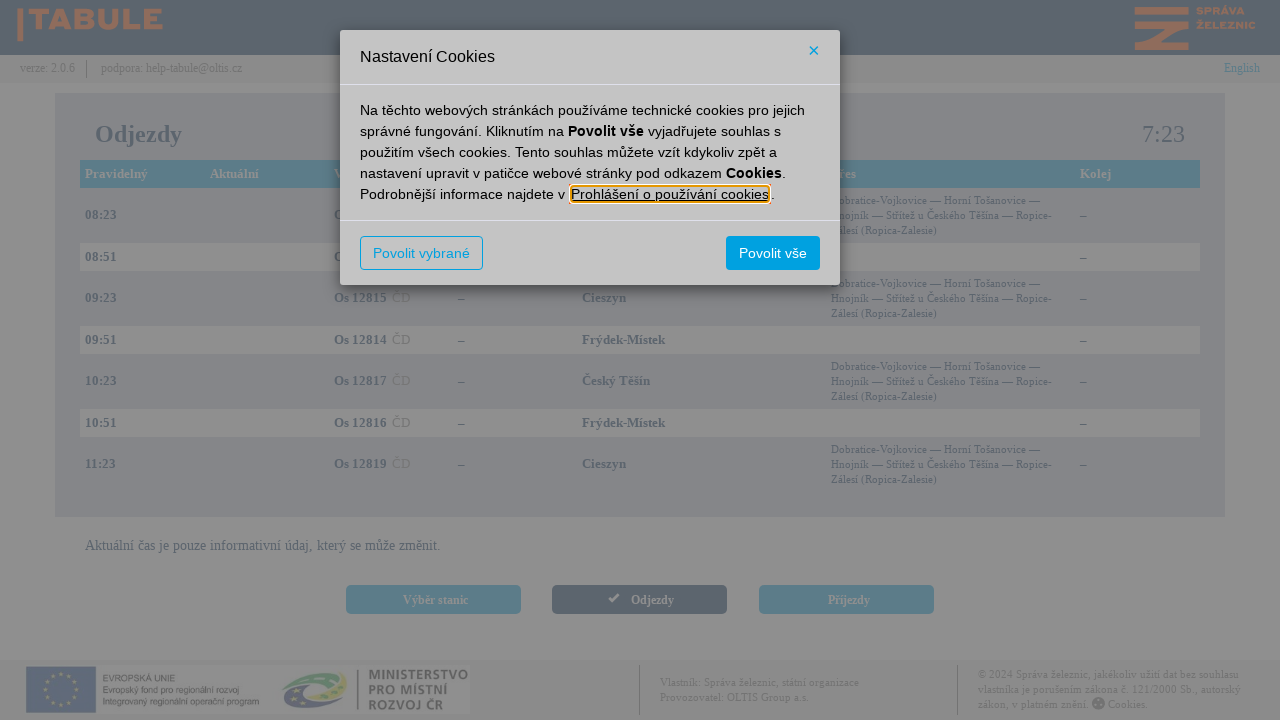

--- FILE ---
content_type: text/html; charset=utf-8
request_url: https://provoz.spravazeleznic.cz/Tabule/Pages/StationTable.aspx?Key=811
body_size: 67392
content:

<!DOCTYPE html>

<html tabindex="0" lang="cs">
<head><link rel="stylesheet" href="/Tabule/DXR.axd?r=23_79,23_88-QB13r" /><title>
	Dobrá u Frýdku-Místku (odjezdy) - TABULE
</title><meta charset="utf-8" /><meta name="viewport" content="width=device-width, initial-scale=1, shrink-to-fit=no" /><link rel="stylesheet" href="../Content/ogbootstrapszdc.min.css" /><link rel="stylesheet" href="../Content/font-awesome.min.css" /><link rel="stylesheet" href="../Content/OG/ogThemeDarkBlue.css" /><link rel="stylesheet" href="../Content/appcustom.css" /><link rel="shortcut icon" href="../favicon.ico" type="image/x-icon" />
    <link href='../Content/appcustom.css?2' rel="stylesheet" />
</head>
<body class="OGSkin">
    <script type="text/javascript" src="../Scripts/jquery-3.3.1.min.js"></script>
    <script type="text/javascript" src="../Scripts/umd/popper.min.js"></script>
    <script type="text/javascript" src="../Scripts/bootstrap.min.js"></script>
    <script type="text/javascript" src="../Scripts/OG/OGScript.js"></script>
    <script type="text/javascript" src="../Scripts/appcustom.js"></script>
    
    <script type="text/javascript" src="../Scripts/appcustom.js"></script>
    <script type="text/javascript">
        $(document).ready(function () {
            DateTime();
            setInterval(function () { GetTableData(); }, 60000);
            setInterval(function () { Blink(".blinking1"); }, 1000);
            setInterval(function () { Blink(".blinking2"); }, 2000);
            setInterval(function () { Blink(".blinking5"); }, 5000);
            setInterval(function () { DateTime(); }, 1000);
            $('.Header a')
                .focus(function () {
                    $(this).parent().addClass('focused');
                })
                .blur(function () {
                    $(this).parent().removeClass('focused');
                });
        });
    </script>

    <form method="post" action="./StationTable.aspx?Key=811" id="mainForm" autocomplete="off">
<div class="aspNetHidden">
<input type="hidden" name="__EVENTTARGET" id="__EVENTTARGET" value="" />
<input type="hidden" name="__EVENTARGUMENT" id="__EVENTARGUMENT" value="" />
<input type="hidden" name="__VIEWSTATE" id="__VIEWSTATE" value="LSGQRo77GLH76A8CgGxjTprt2jgNwlh32/AjbXKNvtL81g7EPV601qHAjSRRyWNVo3urJiQEOU8bRmQugHMhC84MpTO8sw8UFD7Vejq4BSXOJ/gSbDkPul6FNxxH5ZE3Z8e+BlX5MOqy3qBp2TCkSIP86cZAVCXDNkx4JBbImUsrqc8W6RTeKUMmN7URlSZ7epQDjxeu/JYHnekgj+PQzU0sHZgrot93XuMU1sx1ZgQtoqszdVa0a8d/5vritklz+c5z5cY7G2jGpHrocbHIt0tQ2HHmy7+lVnuNLTk1gIJDsVBGTsl7atBxOZqAtLmadAOZegYoKBGGsojbzzl0kun7V9B2L7PSSGEqJNcJydQI4eb27meyJKotiqz/qtWCmjMlrmXFiEPBPvgn39pFvhV95bqY/3QXk698tBZ03iMeRbc4ckv4DD/[base64]/zxzHR2G5ybI+k+kAj3bdeeCKe98lw5mjsCH3Q4yLVI7PE4qJuiisfUdbPhbLLys1Ujq7h8ulYQ/6Qj5Q9r4By2OlNL5g2CzdCO0f2dRDYguxFXrm5gqdy7HmEfJn6xNMTDDWvwzjFfH36mEZlYsdKc3dYP396qwvMr1fhtovzgSLdKF4KIqBLex3T64QyrOBgAkSiY2alzAnyV8b/gSbjDsfEwcVUOqVwKIVkzdu0B+smP/eNNBzFUjDnxTykhWQIAULVId+rJiBA0pBBw8sh2mP53qUAR+jdMwjy0TIH2R33AXiyngokLh1YODWJuVnSR9/FLBBJKU4OLwTu+rbeVGbFNOQSwJc6wU1NHdtNAZPPtpqiq55UXmEzz2xfH8mj53MoOLAKQKFEJ/7FReFETo6CeXyl9yBrol84dFzSEGKjtpoRgF2joGtsoLn2NROXE/[base64]/xP/TpUU3Z9xZdYW+hbHNNE/EbFtNzQsxX1nYdn5ote83Wa9TVMOZc0i5XOrn2Ku9Xw00BL38cd2yiHD06opGMAG7Lt0+158wPEmtdZtDzKv/cOnXe+bPGsKHOxzVJ3WLJttGRAIcH6TDrVAsW/tWgI6J9paQZDbyP5MIRIgnVBzbHcZ27NARX4aHdSqKsBQfyCoe1VuBFRqOHjr/ZjHneKXVYEhdbZVelHs7UyyZBOVR5zi4bFtXHx13UdtyqAmct/vK7QE69JASTnRB+B2lYejpaOKKtXDXOc+PanWZJf9TZTtb5PJt4RCgX/[base64]/m9AyZb055A7Fo3qtjJHaQlurvDwpwrxp9AvnwB2aVvCffGC21wDw8bdK1iGikuDXHzaRfXgNN3kuAJl5qskxaWsDSVzB+KMqRiZvUaE5F+bWbYmTatWXxwr07pafIQftRq/b7dqmP11/tS8rq/ZadwRqKAMQxkYdn+lvKTB5UvywWDwWbDTUd6wQou7eVziytiNwAeYxXazUWkAS4XszvRQUGFva7bXAu5kYycGBNo0ZKUTzSDqYa7xxcsSvwCk3Q7YBZewPTSZNwNICubcb68d0/wj4UOHCsNg1b0enze+rt2YWX/K6zv21yOy+PG2EEULc9JyBr97RYczI+jdTO3l3/AZdzGcML/DTACK+XZX6xFDy2JC1NUSSHvq598zRR/0SDyz3Yaz9JBrfKoX/xDWgwmAyXzwl3iIYCvNm1gflZAuCFPMZt6v6idFNrF6g7d4dqRz9zNG0h4+aT0HnX3iaGLvCNDzVjZlamUxkinqc0r/gYO0yHSIprRHiX4oGovdwx2fucy6BfAopSXOHDQEXCHROmh/WbG9tIve2AwM43t+ZJ43kJzuoO/Bmb+lHqW6Rzkixn6koEZM6eTTwy6arkorN8ud1g0866n5kL9LBtE2CB2k/+AhvRpps7czse6xLHNGpa2XkbAWabKthy3Nd9rvmtCbFKWeQGMNRqrSZ+nKs99ajpbSr9qdsXMAIUZkU/LSYCN+VBgOOViZcGQNprcbXpmKbGX1AkdnJuIOGjJklJbFQvni+HmOapSLIqHTwblq1MLIXKHIGcU9bKpOmyfYWru5glCDK2s9pSIfssQQ99h7Mh+ruj0OV6cRzyYrx8nw8evwV7kw9qMnqSZJEmwCBgWOwvXmVJarCwXRQjAxpwCLA8ImKw37F50R/B9EPBj0fhNkgBbPjaFBRdg/VZjaUI0kMCg4OHvb83DYSCFLxMx28CN2gdSvZGiheVeK5OeL/xZ+U9lOK1gVZEggTM0twPXc4GhAkIIYRwNjZyYHBENaWsd8yuSHntW5t8OhIl5N1Drl0bBW9aqadxjcNfdgT1o2d+NHR4AIEU9Dvy/aSL8lZd/sHE48Dala+lT2beIRC+ChlNsaDWrTHlV21W2LKKySJho+g3PbPPsDvCix/1avXibViIOCQcFzhMYjmVRYgEw035C5ElJlaEWczepeTwiaINSY5m8/[base64]/usGn7uMbSbtpZBjF8FNSHbc31vVwWrBFl9dyonrMtmOXmeu8C0Hx7TP4zwn/kCFXkmxv6SVOqPQP+AXssjDIXA5JTapoPnpJQgmYFqFGFv00i9Jt2Ol9MFcna/YfbOgldzEh0VbsvOEDyJzOzCKOGpYJMUXSt4GBDTxkh1PMkGap4tlvRjeW6JFZyhtl1ieJzl0/TuukFhAovdhrge2/9JJLOfW3tJMio4k4MM97jVWKyyKDpYNvDh84/[base64]/BvudecSSULhZ8GaY/1BqL7HRtz6ioJsNBrrAUGEeBwZa5RjEzGr/OmBsDuhT5678ev7CR6LhD8z20rqoQ/Lvknz7xET3B1lxHSDb8XEyKs37vsurMclxfwPrEx0LdDuPmd4Tp7sGKRqv2khb4D8X49u4ZS+B72w9G3F4RFDGBNvYb1q8V4nM+xYG8anU3Pov/5QzLEjZ87fzg1EDRB0XO1XWvYADR2xGQa7TJ0ptA9ZdeKFHE5SwyKmk15H+mJ7t/7dNYBSINhGBs5g8SOXsOUOraYWiZXLCo0/70Z2v4S+utLIaY5NgqfDj/ji1YSe98xOSdnBYcsrZ4+Si8ljBHecCS2IzOdvPEw6uekM2Vj6obHWagMlC1VB5HD1tec64mhiOjtMeqeJAgXCxumn4IXE1R2rhxnywoXfyeyuxetclwyEkH6quSaGD/dC4Qni9t3ZQNqDpTo8c14l//wMjRwzdZkqf7Oeyhrcj/1tu6mVEfAdcqTojOumetJgfUQSrX6l3gpQqtyEu+W1zBJswV/A9JC1H5pnEsw/uUo/LRzk4GMus0funwr2XU+wpOi/fMbV+UN8wmIwHuCkyj9kK096mLaPD1dXLLDLOZi86Qs9OGchP6hyAnohC0O1S6aC+AFzNlSkvhIH3VvP91KKS0JolKNxMEwJEQJ99vCimmSwslPOGhts37GkmdBVJ7JHtDQ3y6z/9HHGYhDcShLFD0SMg9W0Tv2qW1XrRh9p6yW+oS4+WqIF4STD8uAMOhdB9AwNSXfSyqJ43C8mVyyvHF2pPqBsuI5BIrcXpqkTY8Nq3MhcdfSqs/HprYXZkwxWds5H2z0odqpEKcrVjvKLiV92j8ob3WGanzCgrBJss5RqsaQY/9gxBHNcavIMmiIs6jNBNc5JKWBu8Qg+Ib9buF+xBGin7LyektmR202/9YYGkmVWP4PD73DtSuqsxKSIEgLffnrAIKciLMPkbd3yOscNKYaDjtYoW7unZt/nMDH7EUWHQWSJ8qhV6ESBFdWX9gD9ColJsqSR9z+1Ae5+9LsFnaamBaqSXHS3iStU68CtJlleFy43moz8cecMrGsyKlFBx5ObcCz2iR2V9uxkTtagrdTOX2gLtPpmcul7d+1D+/CATUvCr7qRzYuf+agdmSYsie88qbqJwEhZjyvYzNzol4t2UGUKvj8lL7AQEble/VH3BsWfcn0Pwor5ISn5z8rBwJ2JmyBQ/Q0Io7hlEaOEuYcWOTCteEfESV+jRbhhWVXSNjt/AWgx5tJJNELwiAFo13PHf+o9PVUb+/qslE+NyuCAlMxRNwTaELHQ1H2IkF2UtCwtzMpH7kfGhL8VA3rBn2Wz7QQ5QD8F74bX3gNzwKEQ/lcZcqKy0n2nQAUqb2xSqwBD0k91k8CYPOrb/AjN4JPal0TF+FFRPE1jArlEXcShVWKRncyOA00DgfGDQXwSP0qKqcUP51GdnD4AFC3rabBnBkKIJG2MXFSSXW61OCFSi8wHiEvvL6y94nJkLu2Up13tZSOROM9J4Tdjw6mwBixtZ5BEVf+nD9ShNf6RVH2Srsz5BwLWBB9MJRRJmYYX5OMhjztyfHJZHAVR/HE7XCeLHqv5lCc++9GyV1P/aXy0FUNrrLlco2eX8RbHBrwWK/ODvMhQbUOo+1xwoeak5jBVOMYYEkfNQRggLhzyvZLhJ9sFW6NxfAnxPOkUQ5UgsjUtlGeoaGkvp/raUDSfPTX72oiE8yx4g1rj54CJzG+ooYpHllRb0lvBo1CsHCsVjzf6aiUlw0br6fMq7D/4g+GmakpFrcf/mJoJUNk/wHfM4dOFCA1ud289vxp+N7MhHkKwFoQZ9+e3lYPbm+yOSJuF3hVpygoAcnPmCfyg7nl0KCg6/nJoJAm3G/orxRFypb+k34Zs1xbl7M8muPHFudpAKTEZhkj3zwGthxDBwQdtrfCCkV/Rs76pTGIlQtClEDUgZQ1lEjoooQsHIvGsh2bpjmrG31GdmIQkbqRL4QPbQk/N/jDQJcUJzB9pa9ggeBhe6iOY/p0ot6Nc/0CcdgD6QKaO7FdIPQF80fCDsTrzrTeMc1s7CpACjbZfbighnAg8FmMXd7QTWyUXs7Yx29emTyJhu3/nigvQEKBlG4Oa6GVqNKzcTChud6MCJe56FRtnIMR+lFSHkxxSJi8PT1NZ+ZQ7HrrXg+3c2atRioHZvoIIg1bymodklpZLLvYC1YdGrLGCfVST8b3l/I0vDuIBGiZWm3ueSF1DBebJnMlTXKtas3LDlFsEP7nxKOcse5EjilNasy6IPhpkbllJzENIUcpupSNTbsFNDD1/uvVlauOc0QCq3jmYsqfvOOGsQ473DRhtQtTNTidWKQmTfEScjuuZPzVT2z0w1OnqEeAt5kOGdM8zXfae4DN/v3b/gkRHeBoKt3CF+YduLGQcRl77pt/3VbWdO1dow69n1KcDWVmIJAVe2P7sxYUj5n8w+l4uOkdG8Xadiq1WRdT65bQ2+ukmpXZ9iSlK/C7y+cY8Cda6Lj0cZ4AuwPkHhpbejKZ4qZxatloNqCJ4MoKh3W44j0XrIlUOiPze2kqcMkFGmqXkPF8I4tWLThOtQVfGSVeeZ9ej3z09FQ0RM+ipqZMIGLoXMwk6Hep2Ua1fBUp/JkXIGerUZZMpchDoqx3RDv/KCN5ANFGlZ6lpMySqkB1yDi6N1pm73ieGLQ1ZTN8w/[base64]/D7R9JjvQzueMXzp1rq8o5OqyS4ot6T6N3HLG4/4IpP26NmHQ19U17hV9wjYw9nBMHkVNqDcZ6cYvnKOMXm6lZWhfeI4HF7oiaV1zmL2X4s2MvGIBON4wiAKXA/jFmivhpuPnkS02Je4NkomKY/83hiyOcix8vtQlJbD6D6Dscf7fQ2c9i62Bjwgloo1mExOxODQcPeWqqY1d1bmZ9kOUxDUZDNa9jwkhsfOZTFjoHU4b70F2W/LmQC6nC3sib5TJWiW1wnD6rhqh4O0tvEQy/Nm8RcjsTWLDwIQvVP6QiV9KUqJe5lSlMLBzeRJHB6fe2lslDjufBmKmmVEQOl2iNcwXBr7g9AYkh2Wx/4htjsygn/Q6FpK3l022JrrHOXOL7Ty1SIxo5WTmLFAbFvk8++ZjGyfw3WXhdndi5OqpJVwmTAlcaIWSYChuT44xaV03BygjvNwIpjtDH9NVEy0SLTYSNBOBlgD70P4L6ldlG3BK3W5GMD/qllcRYUPYrWdBqws5jDRHtuYpnLNlSZ9WRr9xNNvfTVlicW3mTozNxTyJcDLX+KLKyq/20p4QU4GqPmG34aQT5EZjE0NE53uDb+GJYXtuUj46q9W51HJDfRXvc0gv+Qz+65MzWJFSMkTdU67vONtCYxjvMKTTz9qPhklvMVEm/PqP3Ajdn/TbVixuXoQVkNCkSVk4ZIF4LZFnYtznVxw49xDY/glIcoxEF4guLcReGJU5S0f7XGtFhCif4o5uo114SQpUl2wsb/HC7ARt/JcEGluFfHBaQUWyZ3MuKkW8VjoWcm+mK0SEbovMb3jbfsIcgdOveVmkIsQHe0BxeYVQGHOISf/Dp6fYXPnIsSwWSbW/solg3tAvgfMrDw1+pRYyn03ETcPUwN52CIgprVuvpzWOIovrpKVyauNoI9TJBN3R1VTadp3aBimEVfIgL5+4askNRi+WIE2p4U/8tkzWqdsArdLRkZY4eUp/PRdwdBDpyOYbvTnGMNhpBAzrIL55fFoymOm+NjO982G1za/Yd6ZExEMD/spXm44UgXDWTwlTxt091xlPsiqUeyDqnygaqpFD+fEIjOz8+zUXQW67Xol7NKecQDQSmlRiCZv2segfwVhQhOpVOcGq7TQw6nY8Y4Bhraa8BPioe393vQXpUBWZ0YLaMYpzXJdSONe6XzePHquZF/llADToNK1JrhfA1yZgJwN7rrzElrZfm9fMFafJfuLz7W0Lyo3/o7VT8Mzc14CcZREP7jUjtRZp1A9la2Ndnh0zIvB9I8rK/PleQkBO49IETyOB7gG6zJYvPOkAQ1IZ8NbKUquP0sUAc8jP7ccAJS2jWZNh9vV3hJ/hfg8nl1N6Qd89EmbLjj4KM8s+ByNok0MGzG+lIvR42JZIavLly+3EsX4vaQU3skBL2Kje4Z9LdXxk+qrqXaD6LAhZDGP3z0/h5jT0NJOsB/HulmWLCwXX/iHdd8SRt7Shr0DvRUGCc/nA2v6Z3JzplEhEqFWNZ4UNTCCiMpf1KXUeFre4MfGWsIF+bw8rvWqxE6dFRL+uZnqLEoCnqhypzsiYG1+wU1aYM1IYft/Wvr/Ax42zXlv8JW0MWpFDLGZl1vymCTJff5zFpYiGIi0wgsCyaW/GeXVyn3EZzz82cjVFoKcleIVGzV9yczgmQtf0sqEmKrLffvknDDFgeb/zBbT4uv22kaILgLF2Q3xip4nEzpM4sOwX9cESZQEkPOF3vYTNyafZCx6+8NdY8zbq3nPu1DgP3KFadXTH+03FS0xCbI0rHq6t0TSID59XlUWGzfUTq9GBAvQP4jBfN7qu+zfSNjACIN/7T953/eS5b4zzzXte4e5IsKwalHYcXG/6aQQjOa0PIK69Mq8NXHEbubw2x5yZ6geEngBqnGnYmDY6pVMBciyYgevMagmV6b5ZPkmhfZSwDoiD6gHzIUYAo37yXfQYCvo6acW+yZxn9C2hAPcogf3y9t7jl03ai7rxCzkrM6RMIHoLuOEI22h9S81yIEVupyza9AUNXrfcZz/+LLMziihwCAjIj2wg0XVCBZraCsV/xBbNOJMSBARbFKdOmsLm89uQqHLigRtAmHz/mh0KZ8psw/uU4qhKSS5PXfncREZVpA/s9nN5Jcp+IhTF7b5/j1VD9q4V35fYlljAmohdqLO71/NRoa0zqRBJ2j1NhIrki/JpOBDAFf9BMYFh9p2OBKEC25EB4u5FNggYhlWvb+dPB16gGmmR21M0DH4cdMARZnUqTGE1l8aUc6quzM3qPjHatvur0dnpP/n1u9GcToVASQ/[base64]/+5bEOi4fHO1T9DlCX3rFZciYWFFDE06JEyH/NrIdB8vTK8D+Bl0rCOqtFzUoGC1AEQm7XoZf6JiNeyGFrZz1h/UOQF49Drojb+dHf3J9VouKPTDJQLSOEsy+YPb+NASxt/AL5B1AaQ0r8uGG5745t6gSlFgQ+SV/+HqdsMbbGbX40B/9/gbTXR3MQ66lzeriuJXwwO3UUGxnFleoba393KiB1joFbQFCz1CUUzc/oDHDlCNHFUtyThC0Yz41zCL+Sz5I4XwniFdwBhMgGC3JSD9Q7DK7VmCjiUkSyXdPyW8xIK4AVFqna8wSuDEt57e4s2xBrxm42ptOxq3WAWICKUGkpekL86HTYygv7HzPJKX1SnJIknLt3/DMpKwKw+s1HUExDb1/OmSz/Sy8BeFvXH7OejbmPre4U6H1051Z8KFc9xeiIhIkdLb2Wu6bYANZaHDDrtOdwBex7R//qwJodgrSiET1p5+lTsJ3h7fLOtVIcclVV+BGBo+2MFEM8Jeh/CUyfsyRjMLa8BQSRetcgzI9uAB2wpEkP7ZcZ7/xXpWEzdulB/hvhusbIjcEnPElmxsfA45IQBqDWazIC88oIP0q1xDrRw2D4vj6mXffayIuuHocNfhDWd5h9zLBLEKX/wcLYkg8jbBeIo0fRluC+nJno9La5fPnDwBcNg0fr0o/umZHInZH89NrVXmiYM3b2cL6JImaMTl7BXlRjJgXHuU0rcWh84s5Jwx0PAw2UysTERnyukAccDN9UnpAaxc+Oke5hAGVVMf1jBFav+vULJjQ2TlWpQ7+aoiyNpc4SkkJUkTJ82E3Z+dRa53GDjJRfNr+8574xdPwpdSM6lIjp00suI5px2SXEQu/SRigBZaiQ/auehh/oD9eUvhsiDpMDOHZNDYwehtX7Xz166qbLCJG9RbaPPrlaYJLrzonhG2Np9OugoO3HlcNMbgPYaNo+5slSvwyWO7XURvAF/k10m3u1lwYaGGOmgWjlEW5LPpC34f6H5eZ6lL+x4x3QuP0zNWgXnIiVfBnoHD9T/2Tk4fdq01JzpoRRKW+rqa8IufyytqI+5/j+NswcZkrZZ4OwzehMgtPWfLYYj70dkyrc74I3LisudZc5WMb2PMMJJ3ZztK75Szp4PA01rNSsS5RpVn0A5xGLOKnmsvQjrt2Wyjs6pdZxki1d3Xi3HW+GL9AbiCA3exK40uk7vZz1PUXt3NjCtmKVi51JxvhVba3drI4NC/HSisVVptoKw/[base64]/0kwcjtfXKOcQ1s9dsl58KidKBQBH4/UQm0E2JXGsNy47slDS3ik8p8qDmSSTi181ezpI/[base64]/7kc2U121fmBOqjdq/cu/[base64]/5wk/A/vdD6xHT0OhpYI/VxFtdD19Zk/JaEUL1KxRC3OCMBppKgdkj2+v2wTkQ8KpgLt37wVTJ+ZwusF3OfWbMN5iadNo0Emp5sjZ9ann2Dbpob3PRX5r7YLjLZCQhArylLCV/Didao/vE9QbfOBExDfvIbcb4sT7XU9UXVS8EkSwFhJ3dN67mrvOvdI7TGjuHsemubO02XU4PG0PsQN0DI9gJxwxOPYhKV6RmANBZmIHANR0BiiXSzfSrPs2/HWLop9V4YgRP1DjbdFJUPkumLcQS1zePhDFsBC1tX6XEewb+d/u4HXCPuJrG1xt5YINBg/CvHwuMPSCd2YOTcicnBdw6QH4X85/nZ0CBre6YXeDG7WL86Tm2oEcrWfGhVY8bO8aHhI9s+wblmH8gm4/ZAt+4TLhQ4pfFCCi0ocirlIq/[base64]/8zK9572gnCiLGeHtTy/5xW2uB6e2qcY11FIKWi6bikx5kcgLlFc5cYFPyo1FUo8QRCwW9ipZy6cttUYx2PqC8FkF8f16hK3fuE4NlYfpcNOho9YPlGjncva2s6cBa55rQmWrzRrV1jgKdlWmg5FFa+fLPKb1HlsUVLZW+bTQyZPF53TiQCMg7U/tDt/zzMXsGWZlrHtBFci4L070ypWtCj8zin9Aw7arrELOTbRwJn+nj+RK6n491jbm/2c9O2DA78VvZWKMCr/QH5FyumU6WeSu8fmdf6usjyBTYDEx82MPXFiniq2giresRupkTOe2+oHBwJSpsIWbvJNFME2dGu83pXjF+41BArtzGnAnakTT0iYVklYk31Xqg02Eq5pFSDfW3lx2JHtDLhzygAVBjGSimN0HXKLuRIK9dob5mmoXz2iiPJNgcvd/h4K2/g16GnjpfCMz7IP//t5m4sP5dyBcqb0Nst4fGpAHVBtZsuRFU9YcWGYGH47WY1JdiDoWaFnpWCaNpQmqgsZxJpY=" />
</div>

<script type="text/javascript">
//<![CDATA[
var theForm = document.forms['mainForm'];
if (!theForm) {
    theForm = document.mainForm;
}
function __doPostBack(eventTarget, eventArgument) {
    if (!theForm.onsubmit || (theForm.onsubmit() != false)) {
        theForm.__EVENTTARGET.value = eventTarget;
        theForm.__EVENTARGUMENT.value = eventArgument;
        theForm.submit();
    }
}
//]]>
</script>


<script src="/Tabule/WebResource.axd?d=pynGkmcFUV13He1Qd6_TZE-v-ak-PMvfI6pA0H_ZCNLoy3vCRh41bazKvV4sPLVv0kV3YgDsoW7U0aosQrDx9g2&amp;t=638901608248157332" type="text/javascript"></script>

<div class="aspNetHidden">

	<input type="hidden" name="__VIEWSTATEGENERATOR" id="__VIEWSTATEGENERATOR" value="B38EDA93" />
	<input type="hidden" name="__EVENTVALIDATION" id="__EVENTVALIDATION" value="GYFT3cE4sXVjaMzkPO+TZ7JpLUsu/[base64]" />
</div>
        <script type="text/javascript">   
            OGAppUri = '/tabule';
            OGAppName = 'Vitamin';
            $(document).ready(function () {
                ActualizeQuickMessage();
                setInterval(function () { ActualizeQuickMessage(); }, 60000);
                $(window).resize(function () { OGFitWindow(); });
                OGFitWindow();
            });
        </script>
        <div class="Header" id="OGHeader">
            <div class="container-fluid">
                <div class="row">
                    <div class="col-xs-6 col-sm-3 col-md-3 col-lg-3">
                        <a href="../Default.aspx" class="HeaderLink">
                            <img id="OGAppHeaderImage" class="HeaderImage" src="../Images/LogoTabule.svg" alt="TABULE - úvodní stránka" />
                        </a>
                    </div>
                    <div class="hidden-xs col-sm-6 col-md-6 col-lg-6 text-center">
                        <span id="OGAppHeaderName" class="HeaderName"></span>
                    </div>
                    <div class="col-xs-6 col-sm-3 col-md-3 col-lg-3">
                        <a href="https://www.spravazeleznic.cz" target="_blank">
                            <img id="OGImageSZDC" class="HeaderSZDC hidden-sm hidden-xs" src="../Images/OG/SZDCLogoHeader.svg" alt="Správa železnic - úvodní stránka" align="right" />
                            <img id="OGImageSZDCMin" class="HeaderSZDCMin hidden-lg hidden-md" src="../Images/OG/SZDCLogoHeaderMin.svg" alt="Správa železnic - úvodní stránka" align="right" />
                        </a>
                    </div>
                </div>
            </div>
        </div>
        <div class="SubRow" id="OGSubrow">
            <div class="container-fluid">
                <div class="row">
                    <div class="col-xs-12 col-sm-7 col-md-5 col-lg-4">
                        <div class="info">
                            <span id="OGSubRowVersion" title="4.11.2024">verze: 2.0.6</span>
                            <div class="OGRightPipe">&nbsp;</div>
                            <span id="OGSubRowSupport">podpora: help-tabule@oltis.cz</span>
                        </div>
                    </div>
                    <div class="col-xs-12 col-sm-3 col-md-5 col-lg-6">
                        <div class="Marquee hidden">
                            <div id="OGQuickMessages"></div>
                        </div>
                    </div>
                    <div class="col-xs-12 col-sm-2 col-md-2 col-lg-2">
                        <div class="RightNoXS Padding5px">
                            <a id="OGHLLanguage" class="HeaderLink" onmouseover="OGHLLanguage.style.color= &#39;#002b59&#39;;OGHLLanguage.style.fontWeight = &#39;bold&#39;" onmouseout="OGHLLanguage.style.color = &#39;#00a1e0&#39;; OGHLLanguage.style.fontWeight = &#39;normal&#39;" href="javascript:__doPostBack(&#39;ctl00$OGHLLanguage&#39;,&#39;&#39;)">English</a>
                            
                            
                        </div>
                    </div>
                </div>
            </div>
        </div>
        <div class="MainContent" id="mainContent">
            <div class="ScroolContent">
                <div class="MainAnonPageContent" id="OGMainAnonPageContent">
                    <div>
                        <script id="dxss_1594992262">
<!--
var ASPx,dx,DevExpress;!function n(t,o,e,r,i,a,c){var u=[],l=[],d=0,f=[],s=[],h=!1;function C(n,r,i){n[i]=function(){r(t,o,e)}}function v(){return r==d}function m(){return!0}function E(n){return function(){throw new Error(n)}}function x(n){n()}var S=-1;function b(n,t,o,e){var r=++S;return function(){i(function(){r==S&&o()&&(S--,function(n){for(var t=n.length,o=0,e=null;(e=n[o])&&o<t;o++)e&&e();n.length=0}(t),e())})}}var p=b(0,f,function(){return h&&v()},function(){t.attachToReady=x}),T=b(0,s,m,function(){t.attachToLoad=x,p()}),w=b(0,l,m,function(){t.SS=function(n){n(t,o,e)},T()}),A=b(0,u,v,function(){t.IS=E("Too late"),w()}),y=0;t.SS=function(n){var t=y++;i(function(){C(l,n,t)})};var P=0;t.IS=function(n,t){i(function(){for(C(u,n,t),d++;P<d&&u[P];)u[P]=u[P]()&&null,P++;A()})},t.attachToReady=f.push.bind(f),t.attachToLoad=s.push.bind(s),t.initResourceLoader=n,c.addEventListener("DOMContentLoaded",function(){r=c.querySelectorAll("script[id^=dxis_][defer]").length,A()}),a.addEventListener("load",function(){h=!0,p()});var L=["BeginCallback","BrowserWindowResized","CallbackError","ControlsInitialized","EndCallback","ValidationCompleted"],B=["ForEachControl","Get","GetByName","GetControlsByPredicate","GetControlsByType"],G=[];var g=L.reduce(function(n,t){return((n[t]={}).AddHandler=function(n){G.push({e:t,h:n})})&&n},{});g=B.reduce(function(n,t){return(n[t]=E("The environment has not been initialized. To access the "+t+" member, call the member from the ControlsInitialized event's handler."))&&n},g),t.loadControlCollectionPreloadHandlers=function(n){G.forEach(function(t){n[t.e].AddHandler(t.h)}),L.forEach(function(t){g[t]=n[t]}),B.forEach(function(t){g[t]=n[t].bind(n)}),t.loadControlCollectionPreloadHandlers=G=g=null},a.ASPxClientControl={GetControlCollection:function(){return g}}}(ASPx||(ASPx={}),dx||(dx={}),DevExpress||(DevExpress={}),-1,window.requestAnimationFrame||setTimeout,window,document);

//-->
</script><script id="dxis_1050921301" src="/Tabule/DXR.axd?r=1_9,1_62-mD13r"></script><script id="dxis_2096957929" src="/Tabule/DXR.axd?r=1_10,1_253,1_11,1_12,1_13,23_0,23_1,23_53,1_21,1_30,1_58,23_32,1_17,1_211,1_224,1_225,1_226,1_209,1_228,1_237,1_239,1_240,1_231,1_235,1_241,23_11,23_12,23_18,1_181,1_182,1_19,1_20,1_188,1_190,1_15,23_39,1_192,23_38,23_30,1_39,23_8-mD13r&amp;order=0" defer></script><div id="ctl10">
	
                                    <div id="ctl10_OGUserMessages"></div>
                                
</div>
                        <div class="PlaceHolder">
                            <div class="container-fluid">
                                
    <div class="MarginFullWidth">
        <div class="PaddingTop10px-sm BCPTable" id="OGMainContent_BCPTable">
	
                    <input type="hidden" id="ctl00$OGMainContent$BCPTable$HFIndexOffsets" name="ctl00$OGMainContent$BCPTable$HFIndexOffsets" value="" /><script id="dxss_1760014094">
<!--
ASPx.SS(function(ASPx, dx) {
ASPx.createControl(ASPxClientHiddenField,'OGMainContent_BCPTable_HFIndexOffsets','',{'callBack':function(arg) { WebForm_DoCallback('ctl00$OGMainContent$BCPTable$HFIndexOffsets',arg,ASPx.Callback,'OGMainContent_BCPTable_HFIndexOffsets',ASPx.CallbackError,true); },'uniqueID':'ctl00$OGMainContent$BCPTable$HFIndexOffsets'});

});
//-->
</script>
                    <div class="dxbs-fl form-horizontal" id="OGMainContent_BCPTable_ctl02">
		<div class="row">
			<div id="OGMainContent_BCPTable_ctl02_0" class="col-xs-12 col-sm-12 col-md-12 col-lg-12">
				<div class="form-group">
					<div class="dxbs-fl-ctrl dxbs-fl-ctrl-nc">
						
                                        <div id="OGMainContent_BCPTable_ctl02_GVTableWithAdaptivity" class="GVTableWithAdaptivity">
                                            <div class="row">
                                                <h1 id="OGMainContent_BCPTable_ctl02_CaptionRowD" class="CaptionRow col-xs-12 cold-sm-12 col-md-3 col-lg-3">
                                                    <span class="Bold">Odjezdy</span>
                                                </h1>
                                                
                                                <h1>
                                                    <span id="OGMainContent_BCPTable_ctl02_LStationName" class="CaptionRow CaptionRowCenter Bold col-xs-9 col-sm-9 col-md-6 col-lg-6">Dobrá u Frýdku-Místku</span>
                                                </h1>
                                                <span class="CaptionRow CaptionRowRight col-xs-3 col-sm-3 col-lg-3 col-md-3" id="DTime"></span>
                                            </div>
                                            <script id="dxss_113954460">
<!--
ASPx.SS(function(ASPx, dx) {
ASPx.AccessibilitySR.DefaultCallbackMessage = 'Zpětného volání procesu.';

});
//-->
</script><div class="dxbs-gridview PaddingTop10px" id="OGMainContent_BCPTable_ctl02_BGVTable">
							<div class="panel panel-default">
								<table id="OGMainContent_BCPTable_ctl02_BGVTable_DXMainTable" class="dxbs-table table table-bordered table-condensed GVTableContent">
									<thead>
										<tr id="OGMainContent_BCPTable_ctl02_BGVTable_DXHeadersRow0" class="GVTableHeader">
											<th id="OGMainContent_BCPTable_ctl02_BGVTable_col0" class="dxbs-noclick hidden-xs hidden-sm" scope="col" style="width:120px;"><div class="dxbs-fixed-header-content">
												<span>Pravidelný</span>
											</div></th><th id="OGMainContent_BCPTable_ctl02_BGVTable_col1" class="dxbs-noclick hidden-xs hidden-sm" scope="col" style="width:120px;"><div class="dxbs-fixed-header-content">
												<span>Aktuální</span>
											</div></th><th id="OGMainContent_BCPTable_ctl02_BGVTable_col2" class="dxbs-noclick hidden-md hidden-lg hidden-xl" scope="col" style="width:120px;"><div class="dxbs-fixed-header-content">
												<span>Čas/Aktuální</span>
											</div></th><th id="OGMainContent_BCPTable_ctl02_BGVTable_col3" class="dxbs-noclick hidden-xs hidden-sm" scope="col" style="width:160px;"><div class="dxbs-fixed-header-content">
												<span>Vlak</span>
											</div></th><th id="OGMainContent_BCPTable_ctl02_BGVTable_col4" class="dxbs-noclick hidden-xs hidden-sm" scope="col" style="width:85px;"><div class="dxbs-fixed-header-content">
												<span>Linka</span>
											</div></th><th id="OGMainContent_BCPTable_ctl02_BGVTable_col5" class="dxbs-noclick hidden-md hidden-lg hidden-xl" scope="col" style="width:120px;"><div class="dxbs-fixed-header-content">
												<span>Vlak/Linka</span>
											</div></th><th id="OGMainContent_BCPTable_ctl02_BGVTable_col6" class="dxbs-noclick hidden-xs hidden-sm" scope="col" style="width:215px;"><div class="dxbs-fixed-header-content">
												<span>Cíl</span>
											</div></th><th id="OGMainContent_BCPTable_ctl02_BGVTable_col8" class="dxbs-noclick hidden-xs hidden-sm" scope="col" style="width:300px;"><div class="dxbs-fixed-header-content">
												<span>Přes</span>
											</div></th><th id="OGMainContent_BCPTable_ctl02_BGVTable_col9" class="dxbs-noclick hidden-md hidden-lg hidden-xl" scope="col" style="width:120px;"><div class="dxbs-fixed-header-content">
												<span>Cíl/Přes</span>
											</div></th><th id="OGMainContent_BCPTable_ctl02_BGVTable_col10" class="dxbs-noclick dxbs-nrb" scope="col" style="width:120px;"><div class="dxbs-fixed-header-content">
												<span>Kolej</span>
											</div></th>
										</tr>
									</thead><tbody>
										<tr id="OGMainContent_BCPTable_ctl02_BGVTable_DXDataRow0" class="even" style="background-color:#CFD3E3;">
											<td id="OGMainContent_BCPTable_ctl02_BGVTable_tccell0_0" class="hidden-xs hidden-sm col-md-1 col-lg-1 col-xl-1">
                                                            <div class="Bold"  style="color:#002B59"><div>08:23</div><div></div></div>
                                                        </td><td id="OGMainContent_BCPTable_ctl02_BGVTable_tccell0_1" class="hidden-xs hidden-sm col-md-1 col-lg-1 col-xl-1">
                                                            <div class="Bold Red" ></div>
                                                        </td><td id="OGMainContent_BCPTable_ctl02_BGVTable_tccell0_2" class="col-xs-2 col-sm-2 hidden-md hidden-lg hidden-xl">
                                                            <div class="Bold" style="color:#002B59">08:23</div><div class="Bold Red" ></div>
                                                        </td><td id="OGMainContent_BCPTable_ctl02_BGVTable_tccell0_3" class="hidden-xs hidden-sm col-md-1 col-lg-1 col-xl-1">
                                                            <div style ="color:#002B59; float:left; padding-right:5px; font-weight:bold">Os 12813</div><div style="color:gray">ČD</div>
                                                        </td><td id="OGMainContent_BCPTable_ctl02_BGVTable_tccell0_4" class="hidden-xs hidden-sm col-md-1 col-lg-1 col-xl-1">
                                                            <div class="Bold" >–</div>
                                                        </td><td id="OGMainContent_BCPTable_ctl02_BGVTable_tccell0_5" class="col-xs-2 col-sm-2 hidden-md hidden-lg hidden-xl">
                                                            <div style ="color:#002B59; float:left; padding-right:5px; font-weight:bold">Os 12813</div><div style="color:gray">ČD</div><div class="Bold" >–</div>
                                                        </td><td id="OGMainContent_BCPTable_ctl02_BGVTable_tccell0_6" class="hidden-xs hidden-sm col-md-2 col-lg-2 col-xl-2">
                                                            <div class="Bold" >Český Těšín</div>
                                                        </td><td id="OGMainContent_BCPTable_ctl02_BGVTable_tccell0_8" class="hidden-xs hidden-sm col-md-2 col-lg-2 col-xl-2">
                                                            <div class="DirectionCell" >Dobratice-Vojkovice — Horní Tošanovice — Hnojník — Střítež u Českého Těšína — Ropice-Zálesí (Ropica-Zalesie)</div>
                                                        </td><td id="OGMainContent_BCPTable_ctl02_BGVTable_tccell0_9" class="col-xs-4 col-sm-4 hidden-md hidden-lg hidden-xl">
                                                            <div class="Bold" >Český Těšín</div><div class="DirectionCell" >Dobratice-Vojkovice — Horní Tošanovice — Hnojník — Střítež u Českého Těšína — Ropice-Zálesí (Ropica-Zalesie)</div>
                                                        </td><td id="OGMainContent_BCPTable_ctl02_BGVTable_tccell0_10" class="col-xs-1 col-sm-1 col-md-1 col-lg-1 col-xl-1 dxbs-nrb">
                                                            <div class="Bold" >–</div>
                                                        </td>
										</tr><tr id="OGMainContent_BCPTable_ctl02_BGVTable_DXDataRow1" class="odd">
											<td id="OGMainContent_BCPTable_ctl02_BGVTable_tccell1_0" class="hidden-xs hidden-sm col-md-1 col-lg-1 col-xl-1">
                                                            <div class="Bold" style="color:#002B59">08:51</div>
                                                        </td><td id="OGMainContent_BCPTable_ctl02_BGVTable_tccell1_1" class="hidden-xs hidden-sm col-md-1 col-lg-1 col-xl-1">
                                                            <div class="Bold Red" ></div>
                                                        </td><td id="OGMainContent_BCPTable_ctl02_BGVTable_tccell1_2" class="col-xs-2 col-sm-2 hidden-md hidden-lg hidden-xl">
                                                            <div class="Bold" style="color:#002B59">08:51</div><div class="Bold Red" ></div>
                                                        </td><td id="OGMainContent_BCPTable_ctl02_BGVTable_tccell1_3" class="hidden-xs hidden-sm col-md-1 col-lg-1 col-xl-1">
                                                            <div style ="color:#002B59; float:left; padding-right:5px; font-weight:bold">Os 12812</div><div style="color:gray">ČD</div>
                                                        </td><td id="OGMainContent_BCPTable_ctl02_BGVTable_tccell1_4" class="hidden-xs hidden-sm col-md-1 col-lg-1 col-xl-1">
                                                            <div class="Bold" >–</div>
                                                        </td><td id="OGMainContent_BCPTable_ctl02_BGVTable_tccell1_5" class="col-xs-2 col-sm-2 hidden-md hidden-lg hidden-xl">
                                                            <div style ="color:#002B59; float:left; padding-right:5px; font-weight:bold">Os 12812</div><div style="color:gray">ČD</div><div class="Bold" >–</div>
                                                        </td><td id="OGMainContent_BCPTable_ctl02_BGVTable_tccell1_6" class="hidden-xs hidden-sm col-md-2 col-lg-2 col-xl-2">
                                                            <div class="Bold" >Frýdek-Místek</div>
                                                        </td><td id="OGMainContent_BCPTable_ctl02_BGVTable_tccell1_8" class="hidden-xs hidden-sm col-md-2 col-lg-2 col-xl-2">
                                                            <div class="DirectionCell" ></div>
                                                        </td><td id="OGMainContent_BCPTable_ctl02_BGVTable_tccell1_9" class="col-xs-4 col-sm-4 hidden-md hidden-lg hidden-xl">
                                                            <div class="Bold" >Frýdek-Místek</div><div class="DirectionCell" ></div>
                                                        </td><td id="OGMainContent_BCPTable_ctl02_BGVTable_tccell1_10" class="col-xs-1 col-sm-1 col-md-1 col-lg-1 col-xl-1 dxbs-nrb">
                                                            <div class="Bold" >–</div>
                                                        </td>
										</tr><tr id="OGMainContent_BCPTable_ctl02_BGVTable_DXDataRow2" class="even" style="background-color:#CFD3E3;">
											<td id="OGMainContent_BCPTable_ctl02_BGVTable_tccell2_0" class="hidden-xs hidden-sm col-md-1 col-lg-1 col-xl-1">
                                                            <div class="Bold" style="color:#002B59">09:23</div>
                                                        </td><td id="OGMainContent_BCPTable_ctl02_BGVTable_tccell2_1" class="hidden-xs hidden-sm col-md-1 col-lg-1 col-xl-1">
                                                            <div class="Bold Red" ></div>
                                                        </td><td id="OGMainContent_BCPTable_ctl02_BGVTable_tccell2_2" class="col-xs-2 col-sm-2 hidden-md hidden-lg hidden-xl">
                                                            <div class="Bold" style="color:#002B59">09:23</div><div class="Bold Red" ></div>
                                                        </td><td id="OGMainContent_BCPTable_ctl02_BGVTable_tccell2_3" class="hidden-xs hidden-sm col-md-1 col-lg-1 col-xl-1">
                                                            <div style ="color:#002B59; float:left; padding-right:5px; font-weight:bold">Os 12815</div><div style="color:gray">ČD</div>
                                                        </td><td id="OGMainContent_BCPTable_ctl02_BGVTable_tccell2_4" class="hidden-xs hidden-sm col-md-1 col-lg-1 col-xl-1">
                                                            <div class="Bold" >–</div>
                                                        </td><td id="OGMainContent_BCPTable_ctl02_BGVTable_tccell2_5" class="col-xs-2 col-sm-2 hidden-md hidden-lg hidden-xl">
                                                            <div style ="color:#002B59; float:left; padding-right:5px; font-weight:bold">Os 12815</div><div style="color:gray">ČD</div><div class="Bold" >–</div>
                                                        </td><td id="OGMainContent_BCPTable_ctl02_BGVTable_tccell2_6" class="hidden-xs hidden-sm col-md-2 col-lg-2 col-xl-2">
                                                            <div class="Bold" >Cieszyn</div>
                                                        </td><td id="OGMainContent_BCPTable_ctl02_BGVTable_tccell2_8" class="hidden-xs hidden-sm col-md-2 col-lg-2 col-xl-2">
                                                            <div class="DirectionCell" >Dobratice-Vojkovice — Horní Tošanovice — Hnojník — Střítež u Českého Těšína — Ropice-Zálesí (Ropica-Zalesie)</div>
                                                        </td><td id="OGMainContent_BCPTable_ctl02_BGVTable_tccell2_9" class="col-xs-4 col-sm-4 hidden-md hidden-lg hidden-xl">
                                                            <div class="Bold" >Cieszyn</div><div class="DirectionCell" >Dobratice-Vojkovice — Horní Tošanovice — Hnojník — Střítež u Českého Těšína — Ropice-Zálesí (Ropica-Zalesie)</div>
                                                        </td><td id="OGMainContent_BCPTable_ctl02_BGVTable_tccell2_10" class="col-xs-1 col-sm-1 col-md-1 col-lg-1 col-xl-1 dxbs-nrb">
                                                            <div class="Bold" >–</div>
                                                        </td>
										</tr><tr id="OGMainContent_BCPTable_ctl02_BGVTable_DXDataRow3" class="odd">
											<td id="OGMainContent_BCPTable_ctl02_BGVTable_tccell3_0" class="hidden-xs hidden-sm col-md-1 col-lg-1 col-xl-1">
                                                            <div class="Bold" style="color:#002B59">09:51</div>
                                                        </td><td id="OGMainContent_BCPTable_ctl02_BGVTable_tccell3_1" class="hidden-xs hidden-sm col-md-1 col-lg-1 col-xl-1">
                                                            <div class="Bold Red" ></div>
                                                        </td><td id="OGMainContent_BCPTable_ctl02_BGVTable_tccell3_2" class="col-xs-2 col-sm-2 hidden-md hidden-lg hidden-xl">
                                                            <div class="Bold" style="color:#002B59">09:51</div><div class="Bold Red" ></div>
                                                        </td><td id="OGMainContent_BCPTable_ctl02_BGVTable_tccell3_3" class="hidden-xs hidden-sm col-md-1 col-lg-1 col-xl-1">
                                                            <div style ="color:#002B59; float:left; padding-right:5px; font-weight:bold">Os 12814</div><div style="color:gray">ČD</div>
                                                        </td><td id="OGMainContent_BCPTable_ctl02_BGVTable_tccell3_4" class="hidden-xs hidden-sm col-md-1 col-lg-1 col-xl-1">
                                                            <div class="Bold" >–</div>
                                                        </td><td id="OGMainContent_BCPTable_ctl02_BGVTable_tccell3_5" class="col-xs-2 col-sm-2 hidden-md hidden-lg hidden-xl">
                                                            <div style ="color:#002B59; float:left; padding-right:5px; font-weight:bold">Os 12814</div><div style="color:gray">ČD</div><div class="Bold" >–</div>
                                                        </td><td id="OGMainContent_BCPTable_ctl02_BGVTable_tccell3_6" class="hidden-xs hidden-sm col-md-2 col-lg-2 col-xl-2">
                                                            <div class="Bold" >Frýdek-Místek</div>
                                                        </td><td id="OGMainContent_BCPTable_ctl02_BGVTable_tccell3_8" class="hidden-xs hidden-sm col-md-2 col-lg-2 col-xl-2">
                                                            <div class="DirectionCell" ></div>
                                                        </td><td id="OGMainContent_BCPTable_ctl02_BGVTable_tccell3_9" class="col-xs-4 col-sm-4 hidden-md hidden-lg hidden-xl">
                                                            <div class="Bold" >Frýdek-Místek</div><div class="DirectionCell" ></div>
                                                        </td><td id="OGMainContent_BCPTable_ctl02_BGVTable_tccell3_10" class="col-xs-1 col-sm-1 col-md-1 col-lg-1 col-xl-1 dxbs-nrb">
                                                            <div class="Bold" >–</div>
                                                        </td>
										</tr><tr id="OGMainContent_BCPTable_ctl02_BGVTable_DXDataRow4" class="even" style="background-color:#CFD3E3;">
											<td id="OGMainContent_BCPTable_ctl02_BGVTable_tccell4_0" class="hidden-xs hidden-sm col-md-1 col-lg-1 col-xl-1">
                                                            <div class="Bold" style="color:#002B59">10:23</div>
                                                        </td><td id="OGMainContent_BCPTable_ctl02_BGVTable_tccell4_1" class="hidden-xs hidden-sm col-md-1 col-lg-1 col-xl-1">
                                                            <div class="Bold Red" ></div>
                                                        </td><td id="OGMainContent_BCPTable_ctl02_BGVTable_tccell4_2" class="col-xs-2 col-sm-2 hidden-md hidden-lg hidden-xl">
                                                            <div class="Bold" style="color:#002B59">10:23</div><div class="Bold Red" ></div>
                                                        </td><td id="OGMainContent_BCPTable_ctl02_BGVTable_tccell4_3" class="hidden-xs hidden-sm col-md-1 col-lg-1 col-xl-1">
                                                            <div style ="color:#002B59; float:left; padding-right:5px; font-weight:bold">Os 12817</div><div style="color:gray">ČD</div>
                                                        </td><td id="OGMainContent_BCPTable_ctl02_BGVTable_tccell4_4" class="hidden-xs hidden-sm col-md-1 col-lg-1 col-xl-1">
                                                            <div class="Bold" >–</div>
                                                        </td><td id="OGMainContent_BCPTable_ctl02_BGVTable_tccell4_5" class="col-xs-2 col-sm-2 hidden-md hidden-lg hidden-xl">
                                                            <div style ="color:#002B59; float:left; padding-right:5px; font-weight:bold">Os 12817</div><div style="color:gray">ČD</div><div class="Bold" >–</div>
                                                        </td><td id="OGMainContent_BCPTable_ctl02_BGVTable_tccell4_6" class="hidden-xs hidden-sm col-md-2 col-lg-2 col-xl-2">
                                                            <div class="Bold" >Český Těšín</div>
                                                        </td><td id="OGMainContent_BCPTable_ctl02_BGVTable_tccell4_8" class="hidden-xs hidden-sm col-md-2 col-lg-2 col-xl-2">
                                                            <div class="DirectionCell" >Dobratice-Vojkovice — Horní Tošanovice — Hnojník — Střítež u Českého Těšína — Ropice-Zálesí (Ropica-Zalesie)</div>
                                                        </td><td id="OGMainContent_BCPTable_ctl02_BGVTable_tccell4_9" class="col-xs-4 col-sm-4 hidden-md hidden-lg hidden-xl">
                                                            <div class="Bold" >Český Těšín</div><div class="DirectionCell" >Dobratice-Vojkovice — Horní Tošanovice — Hnojník — Střítež u Českého Těšína — Ropice-Zálesí (Ropica-Zalesie)</div>
                                                        </td><td id="OGMainContent_BCPTable_ctl02_BGVTable_tccell4_10" class="col-xs-1 col-sm-1 col-md-1 col-lg-1 col-xl-1 dxbs-nrb">
                                                            <div class="Bold" >–</div>
                                                        </td>
										</tr><tr id="OGMainContent_BCPTable_ctl02_BGVTable_DXDataRow5" class="odd">
											<td id="OGMainContent_BCPTable_ctl02_BGVTable_tccell5_0" class="hidden-xs hidden-sm col-md-1 col-lg-1 col-xl-1">
                                                            <div class="Bold" style="color:#002B59">10:51</div>
                                                        </td><td id="OGMainContent_BCPTable_ctl02_BGVTable_tccell5_1" class="hidden-xs hidden-sm col-md-1 col-lg-1 col-xl-1">
                                                            <div class="Bold Red" ></div>
                                                        </td><td id="OGMainContent_BCPTable_ctl02_BGVTable_tccell5_2" class="col-xs-2 col-sm-2 hidden-md hidden-lg hidden-xl">
                                                            <div class="Bold" style="color:#002B59">10:51</div><div class="Bold Red" ></div>
                                                        </td><td id="OGMainContent_BCPTable_ctl02_BGVTable_tccell5_3" class="hidden-xs hidden-sm col-md-1 col-lg-1 col-xl-1">
                                                            <div style ="color:#002B59; float:left; padding-right:5px; font-weight:bold">Os 12816</div><div style="color:gray">ČD</div>
                                                        </td><td id="OGMainContent_BCPTable_ctl02_BGVTable_tccell5_4" class="hidden-xs hidden-sm col-md-1 col-lg-1 col-xl-1">
                                                            <div class="Bold" >–</div>
                                                        </td><td id="OGMainContent_BCPTable_ctl02_BGVTable_tccell5_5" class="col-xs-2 col-sm-2 hidden-md hidden-lg hidden-xl">
                                                            <div style ="color:#002B59; float:left; padding-right:5px; font-weight:bold">Os 12816</div><div style="color:gray">ČD</div><div class="Bold" >–</div>
                                                        </td><td id="OGMainContent_BCPTable_ctl02_BGVTable_tccell5_6" class="hidden-xs hidden-sm col-md-2 col-lg-2 col-xl-2">
                                                            <div class="Bold" >Frýdek-Místek</div>
                                                        </td><td id="OGMainContent_BCPTable_ctl02_BGVTable_tccell5_8" class="hidden-xs hidden-sm col-md-2 col-lg-2 col-xl-2">
                                                            <div class="DirectionCell" ></div>
                                                        </td><td id="OGMainContent_BCPTable_ctl02_BGVTable_tccell5_9" class="col-xs-4 col-sm-4 hidden-md hidden-lg hidden-xl">
                                                            <div class="Bold" >Frýdek-Místek</div><div class="DirectionCell" ></div>
                                                        </td><td id="OGMainContent_BCPTable_ctl02_BGVTable_tccell5_10" class="col-xs-1 col-sm-1 col-md-1 col-lg-1 col-xl-1 dxbs-nrb">
                                                            <div class="Bold" >–</div>
                                                        </td>
										</tr><tr id="OGMainContent_BCPTable_ctl02_BGVTable_DXDataRow6" class="even" style="background-color:#CFD3E3;">
											<td id="OGMainContent_BCPTable_ctl02_BGVTable_tccell6_0" class="hidden-xs hidden-sm col-md-1 col-lg-1 col-xl-1">
                                                            <div class="Bold" style="color:#002B59">11:23</div>
                                                        </td><td id="OGMainContent_BCPTable_ctl02_BGVTable_tccell6_1" class="hidden-xs hidden-sm col-md-1 col-lg-1 col-xl-1">
                                                            <div class="Bold Red" ></div>
                                                        </td><td id="OGMainContent_BCPTable_ctl02_BGVTable_tccell6_2" class="col-xs-2 col-sm-2 hidden-md hidden-lg hidden-xl">
                                                            <div class="Bold" style="color:#002B59">11:23</div><div class="Bold Red" ></div>
                                                        </td><td id="OGMainContent_BCPTable_ctl02_BGVTable_tccell6_3" class="hidden-xs hidden-sm col-md-1 col-lg-1 col-xl-1">
                                                            <div style ="color:#002B59; float:left; padding-right:5px; font-weight:bold">Os 12819</div><div style="color:gray">ČD</div>
                                                        </td><td id="OGMainContent_BCPTable_ctl02_BGVTable_tccell6_4" class="hidden-xs hidden-sm col-md-1 col-lg-1 col-xl-1">
                                                            <div class="Bold" >–</div>
                                                        </td><td id="OGMainContent_BCPTable_ctl02_BGVTable_tccell6_5" class="col-xs-2 col-sm-2 hidden-md hidden-lg hidden-xl">
                                                            <div style ="color:#002B59; float:left; padding-right:5px; font-weight:bold">Os 12819</div><div style="color:gray">ČD</div><div class="Bold" >–</div>
                                                        </td><td id="OGMainContent_BCPTable_ctl02_BGVTable_tccell6_6" class="hidden-xs hidden-sm col-md-2 col-lg-2 col-xl-2">
                                                            <div class="Bold" >Cieszyn</div>
                                                        </td><td id="OGMainContent_BCPTable_ctl02_BGVTable_tccell6_8" class="hidden-xs hidden-sm col-md-2 col-lg-2 col-xl-2">
                                                            <div class="DirectionCell" >Dobratice-Vojkovice — Horní Tošanovice — Hnojník — Střítež u Českého Těšína — Ropice-Zálesí (Ropica-Zalesie)</div>
                                                        </td><td id="OGMainContent_BCPTable_ctl02_BGVTable_tccell6_9" class="col-xs-4 col-sm-4 hidden-md hidden-lg hidden-xl">
                                                            <div class="Bold" >Cieszyn</div><div class="DirectionCell" >Dobratice-Vojkovice — Horní Tošanovice — Hnojník — Střítež u Českého Těšína — Ropice-Zálesí (Ropica-Zalesie)</div>
                                                        </td><td id="OGMainContent_BCPTable_ctl02_BGVTable_tccell6_10" class="col-xs-1 col-sm-1 col-md-1 col-lg-1 col-xl-1 dxbs-nrb">
                                                            <div class="Bold" >–</div>
                                                        </td>
										</tr>
									</tbody>
								</table>
							</div>
						</div>
                                        </div>
                                    
					</div>
				</div>
			</div><div id="OGMainContent_BCPTable_ctl02_1" class="col-xs-12 col-sm-12 col-md-12 col-lg-12">
				<div class="form-group">
					<div class="dxbs-fl-ctrl dxbs-fl-ctrl-nc">
						
                                        <div id="OGMainContent_BCPTable_ctl02_VirtualTableNotice" class="VirtualTableNotice">
                                            <span id="OGMainContent_BCPTable_ctl02_VirtualTableNoticeLabel" class="VirtualTableNoticeLabel">Aktuální čas je pouze informativní údaj, který se může změnit.</span>
                                        </div>
                                    
					</div>
				</div>
			</div>
		</div>
	</div>
                    <nav role="navigation">
                        <div class="dxbs-fl form-horizontal PaddingTop10px BCPAction" id="OGMainContent_BCPTable_BCPActions">
		<div class="row">
			<div id="OGMainContent_BCPTable_BCPActions_0" class="col-md-3 col-lg-3">
				<div class="form-group">
					<div class="dxbs-fl-ctrl hidden-xs hidden-sm dxbs-fl-ctrl-nc">
						&nbsp;
					</div>
				</div>
			</div><div id="OGMainContent_BCPTable_BCPActions_1" class="col-xs-12 col-sm-12 col-md-2 col-lg-2 text-center">
				<div class="form-group">
					<div class="dxbs-fl-ctrl dxbs-fl-ctrl-nc">
						
                                            <a class="dxbs-hyperlink BHLButton" id="BHLBack" href="StationList.aspx"><span class="badge BHLButtonBadge"><span>V&#253;běr stanic</span></span></a>
                                        
					</div>
				</div>
			</div><div id="OGMainContent_BCPTable_BCPActions_2" class="col-xs-12 col-sm-12 col-md-2 col-lg-2 text-center">
				<div class="form-group">
					<div class="dxbs-fl-ctrl dxbs-fl-ctrl-nc">
						
                                            <a class="dxbs-hyperlink BHLButton text-muted" id="OGMainContent_BCPTable_BCPActions_BHLDeparture"><span class="badge BHLButtonBadge"><span>Odjezdy</span></span></a>
                                        
					</div>
				</div>
			</div><div id="OGMainContent_BCPTable_BCPActions_3" class="col-xs-12 col-sm-12 col-md-2 col-lg-2 text-center">
				<div class="form-group">
					<div class="dxbs-fl-ctrl dxbs-fl-ctrl-nc">
						
                                            <a class="dxbs-hyperlink BHLButton" id="BHLArrival" href="StationTable.aspx?Key=811&amp;Arr=1"><span class="badge BHLButtonBadge"><span>Př&#237;jezdy</span></span></a>
                                        
					</div>
				</div>
			</div>
		</div>
	</div>
                    </nav>
                
</div>
    </div>

                            </div>
                        </div>
                    </div>
                </div>
                <div class="Footer" id="OGFooter">
                    <div class="container-fluid">
                        

<div class="row">
    <div id="OGFooterOPDSZDC_OGDivFooterLogo" class="OGFooterBorderRightMinMD  col-xs-12 col-sm-12 col-md-6 col-lg-6">
        <div class="OGFooterContent">
            
            <img id="OGFooterOPDSZDC_OGOPDImg" class="FooterOPDLogo" src="../Images/OG/LogoOPDAndEU.jpg" alt="Obrázek v zápatí stránky" />
        </div>
    </div>
    <div id="OGFooterOPDSZDC_OGDivOwnerOperator" class="OGFooterBorderRight col-xs-5 col-sm-6 col-md-3 col-lg-3">
        <div class="OGFooterContent">
            <div>
                <span>Vlastník:</span>
                <a id="OGFTROwner" class="FTRPopupTarget" href="https://www.spravazeleznic.cz" target="_blank">Správa železnic, státní organizace</a>
                <div class="dxbs-popup FTRPopupControl dx-hc modal-dialog" id="OGFooterOPDSZDC_ctl01" style="width:350px;">
	<div class="modal-content">
		<div class="modal-body FTRPopupContent">
			
                            Obchodní firma: Správa železnic, státní organizace<br/>Sídlo: Praha 1, Nové Město, Dlážděná 1003/7, PSČ 110 00<br/>IČ: 709 94 234<br/>DIČ: CZ 709 94 234<br/>WWW: www.spravazeleznic.cz<br/>Zápis v obchodním rejstříku: Městský soud v Praze, oddíl A, vložka 48384
                        
		</div>
	</div>
</div>
            </div>
            <div>
                <span>Provozovatel:</span>
                <a id="OGFTROperator" class="FTRPopupTarget" href="https://www.oltis.cz" target="_blank">OLTIS Group a.s.</a>
                <div class="dxbs-popup FTRPopupControl dx-hc modal-dialog" id="OGFooterOPDSZDC_ctl03" style="width:350px;">
	<div class="modal-content">
		<div class="modal-body FTRPopupContent">
			
                            Obchodní firma: OLTIS Group a.s.<br/>Sídlo: Olomouc, Dr. Milady Horákové 1200/27A, PSČ 772 00<br/>IČ: 268 47 281<br/>DIČ: CZ 268 47 281<br/>WWW: www.oltis.cz<br/>Zápis v obchodním rejstříku: Rejstříkový soud v Ostravě, oddíl B, vložka 2844
                        
		</div>
	</div>
</div>
            </div>
        </div>
    </div>
    <div id="OGFooterOPDSZDC_OGDivCR" class="col-xs-7 col-sm-6 col-md-3 col-lg-3">
        <div class="OGFooterContent">
            <span>© 2024 Správa železnic, jakékoliv užití dat bez souhlasu vlastníka je porušením zákona č. 121/2000 Sb., autorský zákon, v platném znění.</span>
            <span id="OGFooterOPDSZDC_OGCookieLink" class="CPPCookieLink" onclick="OGCICookieLawPP.Show();" title="Zobrazit nastavení Cookies."> <img id="OGFooterOPDSZDC_OGCookieIcon" class="CookieFooterIcon" src="../Images/OG/cookieicon.svg" />Cookies.</span>
        </div>
    </div>
</div>

                    </div>
                </div>
            </div>
        </div>
        

<script type="text/javascript">
    function BtnSelect() {
        $('#OGBtnCookieAcceptSel').show();
        $('#OGCookieChB').show();
        $('#OGBtnCookieAcceptAll').hide();
        $('#OGBtnCookieSelect').hide();
        return false;
    }

    function BtnAcceptAll() {
        BtnAccept();
        return false;
    }

    function BtnAcceptSel() {
        BtnAccept();
        return false;
    }

    function BtnClose() {
        OGCICookieLawPP.Hide();
        return false;
    }

    function BtnAccept() {
        SetCookie('Vitamin_TechCookie', '1', 365);
        OGCICookieLawPP.Hide();
    }
</script>
<div id="OGCookieLaw"></div>
<div class="modal dxbs-modal">
	<div class="dxbs-popup CPPControl dx-hc modal-dialog" id="CookieLawSZDC1_OGCookieLawPP">
		<div class="modal-content">
			<div class="modal-header">
				
        <div class="container-fluid">
            <div class="row">
                <div class="col-xs-12 col-sm-12 col-md-12 col-lg-12">
                    Nastavení Cookies<a id="OGBtnCookieClose" href="#" class="BtnClose" onclick="return BtnClose();">×</a>
                </div>
            </div>
        </div>
    
			</div><div class="modal-body">
				
            <div class="container-fluid">
                <div class="row">
                    <div class="col-xs-12 col-sm-12 col-md-12 col-lg-12">
                        Na těchto webových stránkách používáme technické cookies pro jejich správné fungování. Kliknutím na <b>Povolit vše</b> vyjadřujete souhlas s použitím všech cookies. Tento souhlas můžete vzít kdykoliv zpět a nastavení upravit v patičce webové stránky pod odkazem <b>Cookies</b>. Podrobnější informace najdete v 
                        <a href="https://www.spravazeleznic.cz/cookies#noCookies" class="link" target="_blank">Prohlášení o používání cookies</a>.
                    </div>
                </div>
                <div class="row" id="OGCookieChB" style="display: none">
                    <div class="col-xs-12 col-sm-12 col-md-12 col-lg-12">
                        <br />
                        <div>
                            <input type="checkbox" id="OGCookieTechnical" name="OGCookieTechnical" class="checkbox-custom" checked disabled />
                            <label class="checkbox-custom-label" style="opacity: 0.6" for="OGCookieTechnical">
                                Technické (nezbytné) cookies – jsou nezbytné pro správné fungování internetových stránek. Umožňují základní funkce internetových stránek.
                            </label>
                        </div>
                    </div>
                </div>
            </div>
        
			</div><div class="modal-footer">
				
        <div class="container-fluid">
            <div class="row">
                <div class="col-xs-6 col-sm-6 col-md-6 col-lg-6">
                    <button id="OGBtnCookieSelect" class="btn btnLeft" onclick="return BtnSelect();">Povolit vybrané</button>
                </div>
                <div class="col-xs-6 col-sm-6 col-md-6 col-lg-6 text-right">
                    <button id="OGBtnCookieAcceptAll" class="btn btnRight" onclick="return BtnAcceptAll();">Povolit vše</button>
                    <button id="OGBtnCookieAcceptSel" class="btn btnRight" style="display: none;" onclick="return BtnAcceptSel();">Povolit vybrané</button>
                </div>
            </div>
        </div>
    
			</div>
		</div>
	</div>
</div><script id="dxss_2085898882">
<!--
ASPx.SS(function(ASPx, dx) {
ASPx.createControl(dx.BootstrapClientCallbackPanel,'ctl10','OGMessageCP',{'callBack':function(arg) { WebForm_DoCallback('ctl00$ctl10',arg,ASPx.Callback,'ctl10',ASPx.CallbackError,true); },'uniqueID':'ctl00$ctl10','hideContentOnCallback':false,'loadingPanel':{'text':'Načítání&hellip;'}});

ASPx.createControl(dx.BootstrapClientGridView,'OGMainContent_BCPTable_ctl02_BGVTable','',{'callBack':function(arg) { WebForm_DoCallback('ctl00$OGMainContent$BCPTable$ctl02$BGVTable',arg,ASPx.Callback,'OGMainContent_BCPTable_ctl02_BGVTable',ASPx.CallbackError,true); },'disableSwipeGestures':true,'uniqueID':'ctl00$OGMainContent$BCPTable$ctl02$BGVTable','stateObject':{'keys':[],'callbackState':'2yVbinsNCmezpAMTHWRPd2uN/nwSwHqa2M8M3bDYUxkFW5KqaWEksdKb5nm0cS8OY9g09FGsSMqmEOWwFtk25GWoN16o9jYGhFlumqgsCc51odMi6hv2LA5Yu//d7U1Q5CBGCsTGSixRSfVkR7Ju1PRdhCuEkGDE3fEuxsAB+gnJ6ggciIzXk+pucaHIDShdyew+/yOgl/M9T2eDSXiyB8yG6E3gztMh6LgWFS6MebZHnq21eBalubm8Q22uVNPMCDEgZWd6KWY4lW2EGNq3hDGsyMf8g5Q7NCeRCrRO0Q+IdA/1lOs/UNOGxL1QlRXGI7XoXL6T0GJQ4LnedZCLA0QOVx/M4Zq1t286JUZfVS5TjZ6XQBsKRof84NB/j2STrms88sRq29nJji+znYW2z8ktQkh85w/agfLQsx7Et7aMekl44ixdDKYyu17hVFqSks/zJoBjlpxwW3T6Jdbln4p52nhvA/sSHclql3kfKK7Znc/vIGEMqNtFP0IA0wH7CPKCuGh3CWwfh3vXHuNLAyZDKR/cHgqONUpsR9ZSd8Ny0hUoyo2s9ls9lKNFskdRS8ORZqZ+eGK+bmrie1GMVa4zYC+fNMPXxdgza4gdz0x0WOJ744t5wsACyFE26L2yEDBl+NdCJ+602u4ZsRsgx31cX/quReQfEY3KLg/[base64]/U+2Pvcn6S+IwCsOfSzahuHqV2UetoluuaV8i+OR8sLzZzt8eM1qYunCLDyDv2pMtN0a95UQ2Hqu/9Dqk3r8OxePmnfgmZEIuNlAilutauiYTUy0UqFqJntrmq4XYlYKBcSvK+bo+C/BV71W4euZ9eFGUOay63nDHGnQEVG6w9iXkALFwpCzAUhxYMs2RTfawEFdH/9JaUT5dxUEqE9aczSrSQ64VX+KLWsOYAM1gn5Wz9QleDbnok5vFhU29S9hn6k087/vls8RoFe9igHJ7+KRW6KpSd5DSQA6G+N0NmJgGUnTq/K7W7DvBibgrO8qk4bABXilqSvomqxPS4KJ8ftRLju7kaTDXL152LIINZFndgSBT1WIfiRRpfjNigYIl4x0I+8udv+vlSRLg4INGHUvbBW8sYxoYMJSCKq+M/mzEJPukXlno20DRHTH2nWYRlItEySiufylv0C00A/5GI4pqg1S6X4qKkMNO96QKM5Dr78ZFAMxniWZEYzwOmT74/x5oPS8Homt8gz7K1Ybnc1FhWOt1vypv0dMz/Zw24jwamAN5HVvgzz7eqi3em2nFve2r+1vjp3LVt69iRBCvfmI9ZuVx4nkVrqCQAJBVAOav9RmJxgoeG8uuxU3JnNinuYCO+NhpnKK+C/HR8ZP0UPbKTCYXFq3vjIcJcqONv2ikB3Fyr/PGC85XgWeBcwWwHZyM1OmHPAsdomifegXA90M7LCLHVOPEQOmpGDC2oGY83uMTe5B4BldFJzl9kuhLGQElybi0E2uQ+kbPRGk+CLQ8Q8/Xf/OkXRGAOzGMkHg6hgkDzV+X37tyhsq/XjeSE0MgLyXT7K/YHYzbKZIJtzcZnL/8YFjDuYedvAdQ8TQ05HgpsWdOW5VX4uB6hgBhSfodvoLGwm/NjdEVEvx3W8bTCiXBdXoazAw7XYvzFn2I+/9NaSG994FyX0u/efeiiGNXMXaQ+qD4LnILIeMGYyCMrotL5zPwAUgUnXlP31kGd1Lf7XfGrGTPbU0Nd36AKj6T4bKIoEE7gxYhZXupqqUosBifTiNAAy0bWwWoaOjyp501QT3jw8M7rcqrct9IHuRVppfcC/blJvgSeY0sofAxg+VVZGaOVDZmwYv7ifN35vDfpsNn7tedMjcUxuS/v3pwkgPxs8+6Sf0Kfzp8OEhAF+nOy9BH/XXi94zqyPWFNe1ktFNWjWO+tS/Gzus8bo5r53OZgxkq3p3O9od7MSJmo09Fsf1GuLTOkuZ8VZ30DlHFcUwAYAGPwteez50r72c7GIGuZyGuBvCmE6a7HbYeMUGEJyES4rVkOPgXbQ5PBcNj6MSotob7B/WTqVRDwOegSyN/w1kPXrNEQksWaFuo8h6hNza5c0CrrSBhQoMKe50ds0iFG9K08+yUoaP5HNbI6uaZfdACYxjMjNdxxd5GhCbA2gb04iincw9zKoakFZOyDZQFqhs1XeYIgWjxu/KlPufVPll93ol4t/xMNW+vtMNfttBAvI6wQxXvz5NWx15H1WgjhTLS4QaPN1bNUwgoey/Xx3DS6kzrxdv04MOR0kL+8h9FbsXoM8/iXnV0PLJmXfTjlvjgSCjCWB1pB/VMAMCvClnZgCCy3npuJE4+pMweDDt1L33lifCxfGoFL/L2FoapzQyqvo0/18SapDCWHhvYNT0OQZ9215+6Tb4qZl6i7kku0weiGyCuefYTBw9lPrRSuXthhEMbZRaTA/+5R/c2e+aPo86G2CKQ6AAFDefb2zZGkIa7uv6+1SK2uVH4VuC1gpU6cbs5HbBCn7CNAC928h0Kg==','groupLevelState':{},'selection':''},'callBacksEnabled':true,'pageRowCount':7,'pageRowSize':10,'pageIndex':-1,'pageCount':1,'selectedWithoutPageRowCount':0,'visibleStartIndex':0,'focusedRowIndex':-1,'allowFocusedRow':false,'allowSelectByItemClick':false,'allowSelectSingleRowOnly':false,'callbackOnFocusedRowChanged':false,'callbackOnSelectionChanged':false,'editState':0,'editItemVisibleIndex':-1,'searchPanelFilter':'','allowDelete':false,'allowEdit':false,'allowInsert':false,'columnProp':[[0,,,'Time',0,3,,,0,,,,,,0],[1,,,'Predict',0,3,,,1,,,,,,0],[2,,,'TimePredict',0,,,,2,,,,,,0],[3,,,'Train',0,,,,3,,,,,,0],[4,,,'Line',0,,,,4,,,,,,0],[5,,,'TrainLine',0,,,,5,,,,,,0],[6,,,'Destination',0,,,,6,,,,,,0],[7,0,,'From',0,,,,,,,,,,0,,1],[8,,,'Direction',0,,,,7,,,,,,0],[9,,,'DestinationDirection',0,,,,8,,,,,,0],[10,,,'PlatformTrack',0,,,,9,,,,,,0]],'shouldScrollToNewRow':false,'editMode':2,'indentColumnCount':0,'allowChangeColumnHierarchy':false,'allowMultiColumnAutoFilter':false,'loadingPanel':{'text':'Načítání&hellip;'},'cssClasses':{'iei':'dxbs-icon dxbs-icon-error','idadad':'dxbs-icon dxbs-icon-arrow-down','idadau':'dxbs-icon dxbs-icon-arrow-up','idadal':'dxbs-icon dxbs-icon-arrow-down rotated','idadar':'dxbs-icon dxbs-icon-arrow-up rotated'}});
dx.BootstrapClientGridView.postponeInit('OGMainContent_BCPTable_ctl02_BGVTable', ({'errorItemHtml':'<tr class="danger">\r\n\t<td data-colSpan="10"></td>\r\n</tr>'}));

ASPx.createControl(dx.BootstrapClientFormLayout,'OGMainContent_BCPTable_ctl02','',{'uniqueID':'ctl00$OGMainContent$BCPTable$ctl02','alignItemCaptionsInAllGroups':true});

ASPx.createControl(dx.BootstrapClientFormLayout,'OGMainContent_BCPTable_BCPActions','',{'uniqueID':'ctl00$OGMainContent$BCPTable$BCPActions','alignItemCaptionsInAllGroups':true});

ASPx.createControl(dx.BootstrapClientCallbackPanel,'OGMainContent_BCPTable','BCPCITable',{'callBack':function(arg) { WebForm_DoCallback('ctl00$OGMainContent$BCPTable',arg,ASPx.Callback,'OGMainContent_BCPTable',ASPx.CallbackError,true); },'uniqueID':'ctl00$OGMainContent$BCPTable','hideContentOnCallback':false,'loadingPanel':{'text':'Načítání&hellip;'}},{'EndCallback':BCPCITableOnEndCallback});

ASPx.createControl(dx.BootstrapClientPopupControl,'OGFooterOPDSZDC_ctl01','',{'uniqueID':'ctl00$OGFooterOPDSZDC$ctl01','popupAnimationType':'slide','popupAction':'MouseOver','closeAction':'MouseOut','popupVerticalAlign':'Above','isPopupPositionCorrectionOn':false,'width':350,'widthFromServer':true,'defaultWindowPopupElementIDList':'#OGFTROwner'});

ASPx.createControl(dx.BootstrapClientPopupControl,'OGFooterOPDSZDC_ctl03','',{'uniqueID':'ctl00$OGFooterOPDSZDC$ctl03','popupAnimationType':'slide','popupAction':'MouseOver','closeAction':'MouseOut','popupVerticalAlign':'Above','isPopupPositionCorrectionOn':false,'width':350,'widthFromServer':true,'defaultWindowPopupElementIDList':'#OGFTROperator'});

ASPx.createControl(dx.BootstrapClientPopupControl,'CookieLawSZDC1_OGCookieLawPP','OGCICookieLawPP',{'callBack':function(arg) { WebForm_DoCallback('ctl00$CookieLawSZDC1$OGCookieLawPP',arg,ASPx.Callback,'CookieLawSZDC1_OGCookieLawPP',ASPx.CallbackError,true); },'uniqueID':'ctl00$CookieLawSZDC1$OGCookieLawPP','popupAnimationType':'auto','closeAction':'None','popupHorizontalAlign':'WindowCenter','popupVerticalAlign':'WindowCenter','isPopupPositionCorrectionOn':false,'modal':true,'showOnPageLoad':true,'defaultWindowPopupElementIDList':'#OGCookieLaw','adaptivityEnabled':true,'switchAtWindowInnerWidth':90000,'loadingPanel':{'text':'Načítání&hellip;'},'overlay':{}});


});
//-->
</script>

    

<script type="text/javascript">
//<![CDATA[

var callBackFrameUrl='/Tabule/WebResource.axd?d=beToSAE3vdsL1QUQUxjWdSGMYq9C77K1IVXrRwmtKwhmbVthuvV3HrYM0CHR0fAZKKIftDYsvV8mVcveUcRGoA2&t=638901608248157332';
WebForm_InitCallback();//]]>
</script>
</form>
</body>
</html>


--- FILE ---
content_type: text/css
request_url: https://provoz.spravazeleznic.cz/Tabule/Content/appcustom.css
body_size: 8662
content:
.HeaderImage {
    margin-right: 140px;
}

.HeaderName {
    color: white;
    font-size: 18px;
    display: inline !important;
    white-space: nowrap;
}

.BottomLine {
    border-bottom: dotted;
    border-bottom-width: 1px;
    border-bottom-color: white;
}

.MinContentHeight {
    min-height: 400px;
    margin-left: -20px;
    margin-right: -20px;
}

.MinHeight30 {
    min-height: 30px;
}

.OGSkin {
    overflow: hidden;
}

.PlaceHolder {
    padding-top: 0px;
    border-top: 0;
}

.panel {
    margin-bottom: 20px;
    background-color: transparent;
    border: 1px solid transparent;
    border-radius: 4px;
    -webkit-box-shadow: none;
    box-shadow: none;
}

.PaddingTop10px {
    padding-top: 10px;
}

.PaddingTop10px-sm {
    padding-top: 0px;
}

@media (min-width: 992px) {
    .PaddingTop10px-sm {
        padding-top: 10px;
    }
}

.PaddingTop16px {
    padding-top: 16px;
}

.GVTableWithAdaptivity .dxbs-ap {
    display: none;
}

.Copyright {
    margin-top: 25px;
}

.CaptionRow {
    font-size: x-large;
    line-height: 28px;
}

.Bold {
    font-weight: bold;
}

.Red {
    color: #e60000;
}

.CaptionRowRight {
    text-align: right;
}

.CaptionRowCenter {
    text-align: left;
}

@media (min-width: 992px) {
    .CaptionRowCenter {
        text-align: center;
    }
}

.CaptionRowEN {
    margin-left: -6px;
    font-size: 22px;
}

.GVTableWithAdaptivity {
    background-color: #CFD3E3;
    border: 25px #CFD3E3 solid;
    margin: auto;
    color: #002b59;
    max-width: 1170px;
}

.BCPTable {
    margin: 0 auto;
    font-family: Verdana;
    line-height: 18.57px;
}

.BCBStationSearchButton {
    background-color: #DCDCDC !important;
}

.BCBStationLB {
    top: 100% !important;
}

.BCBStationItem {
    font-weight: 400 !important;
    color: #002b59 !important;
}

    .BCBStationItem:focus, .BCBStationItem:hover {
        color: #00a1e0 !important;
        background-color: #ececec !important;
    }

    .BCBStationItem > a.active {
        color: #fff !important;
        background-color: #00a1e0 !important;
    }

.GVTableHeader {
    color: white;
    background-color: #00a1e0;
    font-size: small;
}

    .GVTableHeader > th {
        border-radius: 0 !important;
    }

.HeaderBadge {
    display: block;
    text-align: left;
    background-color: #00a1e0;
    font-size: small;
    font-weight: normal;
    padding: 0 0 5px 0;
}

.GVTableContent, .panel {
    border: 0 !important;
    margin-bottom: 0 !important;
    font-size: 13px;
}

.col-md-1, .col-md-2, .col-xs-2, .col-xs-4, .dxbs-noclick {
    border: none !important;
}

.DirectionCell {
    font-size: 11px;
}

.GVTableContent .odd {
    background-color: white;
}

.BHLButton {
    position: relative;
    display: inline-block;
    vertical-align: middle;
    cursor: pointer;
    width: 100%;
    max-width: 175px;
    padding: 5px 0px;
    border-radius: 5px;
    background-color: #00a1e0;
    text-decoration: none;
}

    .BHLButton:focus {
        background-color: #ff5200;
        outline: none;
    }

@media (max-width: 992px) {
    .BHLButton {
        width: 50%;
        max-width: 50%;
    }
}

.BHLButton.text-muted {
    background-color: #002b59;
}

    .BHLButton.text-muted:not(span):before {
        text-align: center;
        background-color: transparent;
        color: white;
        padding-left: 10px;
        font-family: 'Glyphicons Halflings';
        content: "\e013";
        text-shadow: none;
        border: none;
        line-height: 14px;
        font-size: 11px;
    }

.BHLButtonBadge {
    text-align: center;
    background-color: transparent;
    color: white;
}

.text-muted .BHLButtonBadge {
    background-color: #002b59;
}

.StationListBody {
    background-color: #002b59;
    border: 28px #002b59 solid;
    max-width: 1170px;
    margin: 0 auto;
    font-size: 11px;
    font-family: Verdana;
    color: white !important;
    margin-bottom: 10px;
}

    .StationListBody .PaddingTop16px .col-xs-12 {
        padding: 0;
    }

.BMLettersItem {
    padding: 2px 2px;
    margin-left: 0 !important;
    min-height: 38px;
}

    .BMLettersItem a {
        background-color: #00a1e0;
        color: white;
        min-width: 30px;
        min-height: 34px;
        text-align: center;
        font-size: 16px;
        padding: 3px !important;
    }

    .BMLettersItem.active > a {
        background-color: #ff5200 !important;
        outline: none;
    }

    .BMLettersItem a:hover, .BMLettersItem a:focus {
        background-color: #ff5200 !important;
        outline: none;
    }

    .BMLettersItem span {
        vertical-align: middle;
    }

.BMStationsItem a {
    color: white;
    max-height: 32px;
    padding: 5px 3px;
}

    .BMStationsItem a:hover, .BMStationsItem a:focus {
        text-decoration: underline;
    }

    .BMStationsItem a:focus {
        outline: 2px solid #ff5200;
        border: none;
    }

.BtnStationFind {
    margin-top: 12px;
    margin-right: 10px;
    max-height: 34px;
    background-color: #ff5200;
    border: 1px solid transparent;
    float: left;
    font-size: 11px;
}

    .BtnStationFind:hover, .BtnStationFind:hover:active, .BtnStationFind:focus {
        color: #ff5200;
        background-color: white;
        border: 2px solid #ff5200;
        outline: none;
    }

.BtnStationFindText {
    margin-left: -10px;
    font-weight: bold;
}

    .BtnStationFindText:after {
        content: url('../Images/ikona-sipka-vpravo-white.svg');
        margin-left: 50px;
        margin-top: -15px;
        display: block;
    }

.BtnStationFind:hover .BtnStationFindText:after, .BtnStationFind:focus .BtnStationFindText:after {
    content: url('../Images/ikona-sipka-vpravo-orange.svg');
}

.BtnClear {
    margin-top: 10px;
    max-height: 34px;
    background-color: transparent;
    border: 1px solid transparent;
    float: left;
    text-decoration: underline;
    font-size: 11px;
    padding-left: 0;
}

    .BtnClear:hover, .BtnClear:active:hover {
        background-color: transparent;
        text-decoration: underline;
    }

    .BtnClear:focus {
        background-color: transparent;
        border: 2px solid #ff5200;
        text-decoration: underline;
        outline: none;
    }

.BtnClearText:before {
    content: url('../Images/ikona-znovu.svg');
    margin-top: -15px;
}

.BMLastVisited {
    padding-left: 0;
    margin-left: -18px;
}

.BMLastVisitedItem a {
    text-decoration: underline;
    color: #00a1e0;
    padding: 3px;
}

.BMLastVisitedItem:hover a {
    background-color: #002b59 !important;
}

.BMLastVisitedItem a:focus {
    outline: 2px solid #ff5200;
}

.VirtualTableNotice {
    margin: auto;
    padding: 5px;
    background-color: white;
    overflow: hidden;
    max-width: 1170px;
}

.VirtualTableNoticeLabel {
    padding-left: 25px;
    color: #002b59;
    display: block;
}

.tableTextRow td:not(.MinHeight30) {
    display: none !important;
}

@keyframes blinkingText {
    0% {
        opacity: 1;
    }

    40% {
        opacity: 0;
    }

    60% {
        opacity: 0;
    }

    100% {
        opacity: 1;
    }
}

.blinking {
    animation: blinkingText 2s reverse infinite;
}

.MarginFullWidth {
    margin-left: 0px;
    margin-right: 0px;
}

@media (max-width: 767px) {
    .MarginFullWidth {
        margin-left: -35px;
        margin-right: -35px;
    }
}

@media (max-width: 479px) {
    .MarginFullWidth {
        margin-left: -50px;
        margin-right: -35px;
    }
}

.dxbs-empty-data-row > td {
    border: none !important;
}

#OGHLLanguage:focus, .StationListBody input:focus, .CookieLaw a:focus, .Footer a:focus, .Header div.focused {
    border: 2px solid #ff5200;
    outline: none;
}

.Header a:focus {
    outline: none;
}

h1, h2 {
    margin-top: 2px;
    margin-bottom: 2px;
    font-size: 11px;
}

.HText {
    font-size: 11px;
    font-weight: bold;
}

.CPPControl .container-fluid:hover, .CPPControl .container-fluid:focus {
    border: none;
    outline: none;
}

.CPPControl a:hover, .CPPControl a:focus {
    border: 2px solid #ff5200;
    outline: none;
}

.CPPControl button:hover, .CPPControl button:focus {
    border: 2px solid #ff5200;
    outline: none;
}

.CPPCookieLink:hover, .CPPCookieLink:focus {
    border: 2px solid #ff5200;
    outline: none;
}

.StationListBody .dropdown-menu > li > a {
    color: #002b59 !important;
}

StationListBody .dropdown-menu > li > a:focus {
    color: #00a1e0 !important;
    background-color: #ececec !important;
}


--- FILE ---
content_type: image/svg+xml
request_url: https://provoz.spravazeleznic.cz/Tabule/Images/LogoTabule.svg
body_size: 1474
content:
<?xml version="1.0" encoding="UTF-8"?>
<!DOCTYPE svg PUBLIC "-//W3C//DTD SVG 1.1//EN" "http://www.w3.org/Graphics/SVG/1.1/DTD/svg11.dtd">
<!-- Creator: CorelDRAW X6 -->
<svg xmlns="http://www.w3.org/2000/svg" xml:space="preserve" width="251.516mm" height="65.208mm" version="1.1" style="shape-rendering:geometricPrecision; text-rendering:geometricPrecision; image-rendering:optimizeQuality; fill-rule:evenodd; clip-rule:evenodd"
viewBox="0 0 25152 6521"
 xmlns:xlink="http://www.w3.org/1999/xlink">
 <defs>
  <style type="text/css">
   <![CDATA[
    .fil2 {fill:none;fill-rule:nonzero}
    .fil0 {fill:#FF5200}
    .fil1 {fill:#FF5200;fill-rule:nonzero}
   ]]>
  </style>
 </defs>
 <g id="Vrstva_x0020_1">
  <metadata id="CorelCorpID_0Corel-Layer"/>
  <rect class="fil0" x="400" y="573" width="972" height="5466"/>
  <path class="fil1" d="M2284 1488l1177 0 0 2562 1049 0 0 -2562 1177 0 0 -844 -3404 0 0 844zm6067 2562l1121 0 -1352 -3406 -1198 0 -1342 3406 1054 0 180 -480 1357 0 180 480zm-1234 -1286l375 -1008 375 1008 -751 0zm2853 1286l2067 0c848,0 1290,-379 1290,-969 0,-489 -319,-744 -658,-835 272,-77 560,-307 560,-696 0,-537 -427,-907 -1224,-907l-2036 0 0 3406zm1830 -2639c221,0 355,67 355,254 0,187 -134,254 -355,254l-797 0 0 -509 797 0zm15 1276c283,0 432,101 432,288 0,206 -149,307 -432,307l-812 0 0 -595 812 0zm3841 557c-411,0 -632,-259 -632,-643l0 -1957 -1059 0 0 2020c0,830 566,1468 1692,1468 1095,0 1676,-638 1676,-1468l0 -2020 -1044 0 0 1957c0,384 -226,643 -632,643zm5362 -77l-1825 0 0 -2524 -1054 0 0 3406 2879 0 0 -883zm612 883l3111 0 0 -835 -2057 0 0 -523 1111 0 0 -811 -1111 0 0 -446 1887 0 0 -792 -2941 0 0 3406z"/>
  <rect class="fil2" width="25152" height="6521"/>
 </g>
</svg>


--- FILE ---
content_type: image/svg+xml
request_url: https://provoz.spravazeleznic.cz/Tabule/Images/OG/cookieicon.svg
body_size: 1137
content:
<?xml version="1.0" encoding="UTF-8"?>
<svg width="13.076" height="13.281" version="1.1" viewBox="0 0 3.4596 3.5139" xmlns="http://www.w3.org/2000/svg">
 <g transform="rotate(-66.326 -2.1591 57.481)">
  <path d="m50.097 36.948c-0.09302 2e-3 -0.09981 0.03212-0.40032 0.17627-0.48082 0.23064-0.26322 0.05764-0.59635 0.47406s-0.21212 0.16616-0.33159 0.68588-0.11905 0.24172-0.0012 0.76181c0.11786 0.52008-0.0024 0.26944 0.32947 0.68688 0.33185 0.41744 0.11478 0.2438 0.59488 0.47591 0.4801 0.23212 0.20919 0.16985 0.74246 0.17067 0.53327 8.22e-4 0.26216 0.06226 0.74297-0.16837 0.48082-0.23064 0.26322-0.05767 0.59635-0.47408 0.33313-0.41642 0.21215-0.16613 0.33161-0.68585s0.11902-0.24175 0.0011-0.76183c-0.11786-0.52008 0.0024-0.26944-0.32947-0.68688-0.33185-0.41744-0.11478-0.24377-0.59488-0.47589s-0.20919-0.16985-0.74246-0.17067c-0.19998-3.07e-4 -0.28684-0.0091-0.34265-0.0079zm-0.3322 0.84238a0.29956 0.29956 0 0 1 0.29957 0.29957 0.29956 0.29956 0 0 1-0.29957 0.29957 0.29956 0.29956 0 0 1-0.29954-0.29957 0.29956 0.29956 0 0 1 0.29954-0.29957zm1.5375 0.16383a0.29956 0.29956 0 0 1 0.29957 0.29957 0.29956 0.29956 0 0 1-0.29957 0.29957 0.29956 0.29956 0 0 1-0.29957-0.29957 0.29956 0.29956 0 0 1 0.29957-0.29957zm-0.91996 1.2224a0.29956 0.29956 0 0 1 0.29954 0.29954 0.29956 0.29956 0 0 1-0.29954 0.29957 0.29956 0.29956 0 0 1-0.29957-0.29957 0.29956 0.29956 0 0 1 0.29957-0.29954z" fill="#737373"/>
 </g>
</svg>
